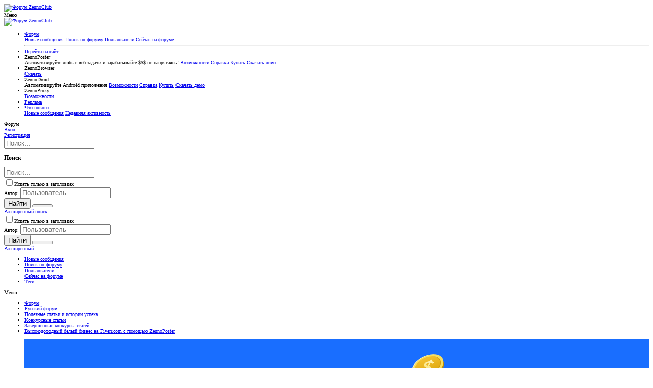

--- FILE ---
content_type: text/html; charset=utf-8
request_url: https://zenno.club/discussion/posts/329456/reactions
body_size: 17357
content:
<!DOCTYPE html>






	
	<meta name="description" content="Пользователи, которые отреагировали на сообщение #8 | Форум ZennoClub — советы, решения, обмен опытом и поддержка сообщества ZennoLab на форуме ZennoClub."/>









	
	





	
	


















	



















	











	































	



























	






	




































<html id="XF" lang="ru-RU" dir="LTR"
	  style="font-size: 62.5%;"
	  data-app="public"
	  data-template="reaction_list"
	  data-container-key="node-270"
	  data-content-key=""
	  data-logged-in="false"
	  data-cookie-prefix="xf_"
	  data-csrf="1769761448,e0542922d2fd2585fe16d27d86353ce5"
	  data-zuid=""
	  data-nickname=""
	  data-user-id="0"
	  class="has-no-js template-reaction_list  uix_page--fluid uix_hasSectionLinks  uix_hasCrumbs"
	  >
	<head>
		<meta charset="utf-8" />
		<meta http-equiv="X-UA-Compatible" content="IE=Edge" />
		<meta name="viewport" content="width=device-width, initial-scale=1, viewport-fit=cover">

		

		<title>Пользователи, которые отреагировали на сообщение #8 | Форум ZennoClub</title>

		
			<meta name="robots" content="noindex" />
		

		
			
	
	
	<meta property="og:site_name" content="Форум ZennoClub" />


		
		
			
	
	
	<meta property="og:type" content="website" />


		
		
			
	
	
	
		<meta property="og:title" content="Пользователи, которые отреагировали на сообщение #8" />
		<meta property="twitter:title" content="Пользователи, которые отреагировали на сообщение #8" />
	


		
		
		
			
		
		
	<link rel="canonical" href="https://zenno.club/discussion/posts/329456/reactions" />

	
		
		

		

		
	

	
	<link rel="preload" href="/discussion/styles/fonts/fa/fa-regular-400.woff2" as="font" type="font/woff2" crossorigin="anonymous" />


	<link rel="preload" href="/discussion/styles/fonts/fa/fa-solid-900.woff2" as="font" type="font/woff2" crossorigin="anonymous" />


<link rel="preload" href="/discussion/styles/fonts/fa/fa-brands-400.woff2" as="font" type="font/woff2" crossorigin="anonymous" />

	
		
	

	<link rel="stylesheet" href="/discussion/css.php?css=public%3Anormalize.css%2Cpublic%3Acore.less%2Cpublic%3Aapp.less%2Cpublic%3Aclass.less&amp;s=5&amp;l=4&amp;d=1764064140&amp;k=a0ea9ebeaceef2277b43bae15f5a161f3e4bedb6" />

	
		
			<link rel="stylesheet" href="/discussion/styles/class/fonts/icons/material-icons/css/materialdesignicons.min.css" />	
		
	
	
	<link rel="stylesheet" href="/discussion/css.php?css=public%3Alightslider.less%2Cpublic%3Anotices.less%2Cpublic%3Auix_socialMedia.less%2Cpublic%3Aextra.less&amp;s=5&amp;l=4&amp;d=1764064140&amp;k=c923dc3ccb8bec72e2488c4070d9af2cadb90852" />

	
		<link href='//fonts.googleapis.com/css?family=Droid+Sans:400,700' rel='stylesheet' type='text/css'>
	
	
		<script src="/discussion/js/xf/preamble.min.js?_v=960ec05c"></script>
	
	
	<meta name="apple-mobile-web-app-capable" content="yes">


		
			<link rel="icon" type="image/png" href="https://help.zennolab.com/upload/iXKMjR.png" sizes="32x32" />
		
		
		

		

		
		<!-- GDPR -->
		<link rel="stylesheet" href="/discussion/styles/gdpr.css?v=0.3">
		<script src="/discussion/js/gdpr.js?v=0.3"></script>
		<!-- End of GDPR -->
		<script src="/discussion/js/themehouse/global/l.php"></script>
		<!-- Google Analytics -->
<!-- Google Tag Manager -->
<script>(function(w,d,s,l,i){w[l]=w[l]||[];w[l].push({'gtm.start':
new Date().getTime(),event:'gtm.js'});var f=d.getElementsByTagName(s)[0],
j=d.createElement(s),dl=l!='dataLayer'?'&l='+l:'';j.async=true;j.src=
'https://www.googletagmanager.com/gtm.js?id='+i+dl;f.parentNode.insertBefore(j,f);
})(window,document,'script','dataLayer','GTM-5X96TM4');</script>
<!-- End Google Tag Manager -->
	</head>

	<body data-template="reaction_list">
		<!-- Google Tag Manager (noscript) -->
		<noscript><iframe src="https://www.googletagmanager.com/ns.html?id=GTM-5X96TM4"
		height="0" width="0" style="display:none;visibility:hidden"></iframe></noscript>
		<!-- End Google Tag Manager (noscript) -->
		<style>
	.uix_headerContainer .p-navSticky.is-sticky {
		top: 0 !important;
	}

	

	
	

	
	
	
		
			
			
		
	

	

	

		
		
		.uix_mainTabBar {top: 56px !important;}
		.uix_stickyBodyElement:not(.offCanvasMenu) {
			top: 72px !important;
			min-height: calc(100vh - 72px) !important;
		}
		.uix_sidebarInner .uix_sidebar--scroller {margin-top: 72px;}
		.uix_sidebarInner {margin-top: -72px;}
		.p-body-sideNavInner .uix_sidebar--scroller {margin-top: 72px;}
		.p-body-sideNavInner {margin-top: -72px;}
		.uix_stickyCategoryStrips {top: 72px !important;}
		#XF .u-anchorTarget {
			height: 72px;
			margin-top: -72px;
		}
	
		

		
			@media (max-width: 900px) {
		
				.p-sectionLinks {display: none;}

				

				.uix_mainTabBar {top: 56px !important;}
				.uix_stickyBodyElement:not(.offCanvasMenu) {
					top: 72px !important;
					min-height: calc(100vh - 72px) !important;
				}
				.uix_sidebarInner .uix_sidebar--scroller {margin-top: 72px;}
				.uix_sidebarInner {margin-top: -72px;}
				.p-body-sideNavInner .uix_sidebar--scroller {margin-top: 72px;}
				.p-body-sideNavInner {margin-top: -72px;}
				.uix_stickyCategoryStrips {top: 72px !important;}
				#XF .u-anchorTarget {
					height: 72px;
					margin-top: -72px;
				}

				
		
			}
		
	

	.uix_sidebarNav .uix_sidebar--scroller {max-height: calc(100vh - 72px);}
	
	
</style>




		<div id="jumpToTop"></div>

		

		<div class="uix_pageWrapper--fixed">
			<div class="p-pageWrapper" id="top">

				<div class="uix_headerContainer">
					<div class="uix_headerContainer--stickyFix"></div>
					
	
	



					

					

					
						
						
							<header class="p-header" id="header">
								<div class="p-header-inner">
									
						
							<div class="p-header-content">
								
									
										
	
	<div class="p-header-logo p-header-logo--image">
		<a class="uix_logo" href="/discussion/">
			
				<img src="https://zenno.club/discussion/logotype.php?lang=ru-RU"
					 alt="Форум ZennoClub"
					  />
				
		</a>

		
	</div>


									

									
								
							</div>
						
					
								</div>
							</header>
						
					
					

					
					
					

					
						<div class="p-navSticky p-navSticky--primary uix_stickyBar" data-top-offset-breakpoints="
						[
							{
								&quot;breakpoint&quot;: &quot;0&quot;,
								&quot;offset&quot;: &quot;0&quot;
							}
							
							
						]
					">
							
						<nav class="p-nav">
							<div class="p-nav-inner">
								
									
									
										
									
									<a class="p-nav-menuTrigger  badgeContainer" data-badge="0" data-xf-click="off-canvas" data-menu=".js-headerOffCanvasMenu" role="button" tabindex="0">
										<i aria-hidden="true"></i>
										<span class="p-nav-menuText">Меню</span>
									</a>
									
								

								
	
	<div class="p-header-logo p-header-logo--image">
		<a class="uix_logo" href="/discussion/">
			
				<img src="https://zenno.club/discussion/logotype.php?lang=ru-RU"
					 alt="Форум ZennoClub"
					  />
				
		</a>

		
	</div>



								
									
										<div class="p-nav-scroller hScroller" data-xf-init="h-scroller" data-auto-scroll=".p-navEl.is-selected">
											<div class="hScroller-scroll">
												<ul class="p-nav-list js-offCanvasNavSource">
													
														<li>
															
	<div class="p-navEl u-ripple is-selected" data-has-children="true">
		
			
				
	
	<a href="/discussion/"
			class="p-navEl-link p-navEl-link--splitMenu "
			
			
			data-nav-id="forums"><span>Форум</span></a>

				
					<a data-xf-key="1"
					   data-xf-click="menu"
					   data-menu-pos-ref="< .p-navEl"
					   class="p-navEl-splitTrigger"
					   role="button"
					   tabindex="0"
					   aria-label="Переключатель раскрытия"
					   aria-expanded="false"
					   aria-haspopup="true">
					</a>
				
				
			
				
					<div class="menu menu--structural" data-menu="menu" aria-hidden="true">
						<div class="menu-content">
							
								
	
	
	<a href="/discussion/whats-new/posts/"
			class="menu-linkRow u-indentDepth0 js-offCanvasCopy "
			
			
			data-nav-id="newPosts"><span>Новые сообщения</span></a>

	

							
								
	
	
	<a href="/discussion/search/?type=post"
			class="menu-linkRow u-indentDepth0 js-offCanvasCopy "
			
			
			data-nav-id="searchForums"><span>Поиск по форуму</span></a>

	

							
								
	
	
	<a href="/discussion/members/"
			class="menu-linkRow u-indentDepth0 js-offCanvasCopy "
			
			
			data-nav-id="members"><span>Пользователи</span></a>

	
		
			
	
	
	<a href="/discussion/online/"
			class="menu-linkRow u-indentDepth1 js-offCanvasCopy "
			
			
			data-nav-id="currentVisitors"><span>Сейчас на форуме</span></a>

	

		
		
			<hr class="menu-separator" />
		
	

							
						</div>
					</div>
				
			
			
			
		
			
	
</div>

														</li>
													
														<li>
															
	<div class="p-navEl u-ripple " >
		
			
				
	
	<a href="https://zennolab.com/ru/"
			class="p-navEl-link  "
			
			data-xf-key="2"
			data-nav-id="site_ru"><span>Перейти на сайт</span></a>

				
				
			
			
			
		
			
	
</div>

														</li>
													
														<li>
															
	<div class="p-navEl u-ripple " data-has-children="true">
		
			
				<a data-xf-key="3"
				   class="p-navEl-linkHolder"
				   data-menu-pos-ref="< .p-navEl"
				   data-xf-click="menu"
				   role="button"
				   tabindex="0"
				   aria-expanded="false"
				   aria-haspopup="true">
					
	
	<span 
			class="p-navEl-link p-navEl-link--menuTrigger "
			
			
			data-nav-id="zp_ru"><span>ZennoPoster</span></span>

				</a>
				
			
				
					<div class="menu menu--structural" data-menu="menu" aria-hidden="true">
						<div class="menu-content">
							
								
	
	
	<span 
			class="menu-linkRow u-indentDepth0 js-offCanvasCopy "
			
			
			data-nav-id="zp_ru_text"><span>Автоматизируйте любые веб-задачи и зарабатывайте $$$ не напрягаясь!</span></span>

	

							
								
	
	
	<a href="https://zennolab.com/ru/products/zennoposter/?zlmark=ftopmenu"
			class="menu-linkRow u-indentDepth0 js-offCanvasCopy "
			
			
			data-nav-id="zp_ru_features"><span>Возможности</span></a>

	

							
								
	
	
	<a href="https://zennolab.atlassian.net/wiki/spaces/RU/pages/509149204/ZennoPoster"
			class="menu-linkRow u-indentDepth0 js-offCanvasCopy "
			
			
			data-nav-id="zp_ru_help"><span>Справка</span></a>

	

							
								
	
	
	<a href="https://zennolab.com/ru/products/zennoposter/?zlmark=ftopmenu#section_price"
			class="menu-linkRow u-indentDepth0 js-offCanvasCopy "
			
			
			data-nav-id="zp_ru_buy"><span>Купить</span></a>

	

							
								
	
	
	<a href="https://zennolab.com/ru/products/zennoposter/download/?zlmark=ftopmenu"
			class="menu-linkRow u-indentDepth0 js-offCanvasCopy "
			
			
			data-nav-id="zp_ru_demo"><span>Скачать демо</span></a>

	

							
						</div>
					</div>
				
			
			
			
		
			
	
</div>

														</li>
													
														<li>
															
	<div class="p-navEl u-ripple " data-has-children="true">
		
			
				<a data-xf-key="4"
				   class="p-navEl-linkHolder"
				   data-menu-pos-ref="< .p-navEl"
				   data-xf-click="menu"
				   role="button"
				   tabindex="0"
				   aria-expanded="false"
				   aria-haspopup="true">
					
	
	<span 
			class="p-navEl-link p-navEl-link--menuTrigger "
			
			
			data-nav-id="zb_ru"><span>ZennoBrowser</span></span>

				</a>
				
			
				
					<div class="menu menu--structural" data-menu="menu" aria-hidden="true">
						<div class="menu-content">
							
								
	
	
	<a href="https://zenno.link/0foSB"
			class="menu-linkRow u-indentDepth0 js-offCanvasCopy "
			
			
			data-nav-id="zb_download_beta"><span>Скачать</span></a>

	

							
						</div>
					</div>
				
			
			
			
		
			
	
</div>

														</li>
													
														<li>
															
	<div class="p-navEl u-ripple " data-has-children="true">
		
			
				<a data-xf-key="5"
				   class="p-navEl-linkHolder"
				   data-menu-pos-ref="< .p-navEl"
				   data-xf-click="menu"
				   role="button"
				   tabindex="0"
				   aria-expanded="false"
				   aria-haspopup="true">
					
	
	<span 
			class="p-navEl-link p-navEl-link--menuTrigger "
			
			
			data-nav-id="zd_ru"><span>ZennoDroid</span></span>

				</a>
				
			
				
					<div class="menu menu--structural" data-menu="menu" aria-hidden="true">
						<div class="menu-content">
							
								
	
	
	<span 
			class="menu-linkRow u-indentDepth0 js-offCanvasCopy "
			
			
			data-nav-id="zd_ru_text"><span>Автоматизируйте Android приложения</span></span>

	

							
								
	
	
	<a href="https://zennolab.com/ru/products/zennodroid/?zlmark=ftopmenu"
			class="menu-linkRow u-indentDepth0 js-offCanvasCopy "
			
			
			data-nav-id="zd_ru_features"><span>Возможности</span></a>

	

							
								
	
	
	<a href="https://zennolab.atlassian.net/wiki/spaces/RU/pages/475594753/ZennoDroid"
			class="menu-linkRow u-indentDepth0 js-offCanvasCopy "
			
			
			data-nav-id="zd_ru_help"><span>Справка</span></a>

	

							
								
	
	
	<a href="https://zennolab.com/ru/products/zennodroid/?zlmark=ftopmenu#section_price"
			class="menu-linkRow u-indentDepth0 js-offCanvasCopy "
			
			
			data-nav-id="zd_ru_buy"><span>Купить</span></a>

	

							
								
	
	
	<a href="https://zennolab.com/ru/products/zennodroid/download/?zlmark=ftopmenu"
			class="menu-linkRow u-indentDepth0 js-offCanvasCopy "
			
			
			data-nav-id="zd_ru_demo"><span>Скачать демо</span></a>

	

							
						</div>
					</div>
				
			
			
			
		
			
	
</div>

														</li>
													
														<li>
															
	<div class="p-navEl u-ripple " data-has-children="true">
		
			
				<a data-xf-key="6"
				   class="p-navEl-linkHolder"
				   data-menu-pos-ref="< .p-navEl"
				   data-xf-click="menu"
				   role="button"
				   tabindex="0"
				   aria-expanded="false"
				   aria-haspopup="true">
					
	
	<span 
			class="p-navEl-link p-navEl-link--menuTrigger "
			
			
			data-nav-id="zpx_ru"><span>ZennoProxy</span></span>

				</a>
				
			
				
					<div class="menu menu--structural" data-menu="menu" aria-hidden="true">
						<div class="menu-content">
							
								
	
	
	<a href="https://account.zennolab.com/personal-area-zenno-proxy/"
			class="menu-linkRow u-indentDepth0 js-offCanvasCopy "
			
			
			data-nav-id="zpx_ru_forum"><span>Возможности</span></a>

	

							
						</div>
					</div>
				
			
			
			
		
			
	
</div>

														</li>
													
														<li>
															
	<div class="p-navEl u-ripple " >
		
			
				
	
	<a href="https://zennolab.com/discussion/pages/ads/"
			class="p-navEl-link  "
			
			data-xf-key="7"
			data-nav-id="ru_ads"><span>Реклама</span></a>

				
				
			
			
			
		
			
	
</div>

														</li>
													
														<li>
															
	<div class="p-navEl u-ripple " data-has-children="true">
		
			
				
	
	<a href="/discussion/whats-new/"
			class="p-navEl-link p-navEl-link--splitMenu "
			
			
			data-nav-id="whatsNew"><span>Что нового</span></a>

				
					<a data-xf-key="8"
					   data-xf-click="menu"
					   data-menu-pos-ref="< .p-navEl"
					   class="p-navEl-splitTrigger"
					   role="button"
					   tabindex="0"
					   aria-label="Переключатель раскрытия"
					   aria-expanded="false"
					   aria-haspopup="true">
					</a>
				
				
			
				
					<div class="menu menu--structural" data-menu="menu" aria-hidden="true">
						<div class="menu-content">
							
								
	
	
	<a href="/discussion/whats-new/posts/"
			class="menu-linkRow u-indentDepth0 js-offCanvasCopy "
			 rel="nofollow"
			
			data-nav-id="whatsNewPosts"><span>Новые сообщения</span></a>

	

							
								
	
	
	<a href="/discussion/whats-new/latest-activity"
			class="menu-linkRow u-indentDepth0 js-offCanvasCopy "
			 rel="nofollow"
			
			data-nav-id="latestActivity"><span>Недавняя активность</span></a>

	

							
						</div>
					</div>
				
			
			
			
		
			
	
</div>

														</li>
													
												</ul>
											</div>
										</div>
									

									
										<div class="uix_activeNavTitle">
											<span>
												
													Форум
													
											</span>
										</div>
									
								

								
	


								
									<div class="p-nav-opposite">
										
											
		
			
				
					<div class="p-navgroup p-account p-navgroup--guest">
						
							
								
	
		
		
	
		
			<a href="/discussion/login/" class="p-navgroup-link p-navgroup-link--textual p-navgroup-link--logIn" data-xf-click="menu">
				<i></i>
				<span class="p-navgroup-linkText">Вход</span>
			</a>
			<div class="menu menu--structural menu--medium" data-menu="menu" aria-hidden="true" data-href="/discussion/login/"></div>
		
	
	
		
			<a href="/discussion/register/" class="p-navgroup-link u-ripple p-navgroup-link--textual p-navgroup-link--register" data-xf-click="overlay" data-follow-redirects="on">
				<i></i>
				<span class="p-navgroup-linkText">Регистрация</span>
			</a>
		
	

	

							
						
					</div>
				
				
					<div class="p-navgroup p-discovery">
						
							
	
		
	

							
	
		
		
			<div class="uix_searchBar">
				<div class="uix_searchBarInner">
					<form action="/discussion/search/search" method="post" class="uix_searchForm" data-xf-init="quick-search">
						<a class="uix_search--close">
							<i class="fa--xf far fa-window-close uix_icon uix_icon--close" aria-hidden="true"></i>
						</a>
						<input type="text" class="input js-uix_syncValue uix_searchInput uix_searchDropdown__trigger" autocomplete="off" data-uixsync="search" name="keywords" placeholder="Поиск..." aria-label="Поиск" data-menu-autofocus="true" />
						<a href="/discussion/search/"
						   class="uix_search--settings u-ripple"
						   data-xf-key="/"
						   aria-label="Поиск"
						   aria-expanded="false"
						   aria-haspopup="true"
						   title="Поиск">
							<i class="fa--xf far fa-cog uix_icon uix_icon--settings" aria-hidden="true"></i>
						</a>
						<span class="uix_search--submit uix_searchIcon">
							<i class="fa--xf far fa-search uix_icon uix_icon--search" aria-hidden="true"></i>
						</span>
						<input type="hidden" name="_xfToken" value="1769761448,e0542922d2fd2585fe16d27d86353ce5" />
					</form>
				</div>

				
					<a class="uix_searchIconTrigger p-navgroup-link p-navgroup-link--iconic p-navgroup-link--search u-ripple"
					   aria-label="Поиск"
					   aria-expanded="false"
					   aria-haspopup="true"
					   title="Поиск">
						<i aria-hidden="true"></i>
					</a>
				

				
					<a href="/discussion/search/"
					   class="p-navgroup-link p-navgroup-link--iconic p-navgroup-link--search u-ripple js-uix_minimalSearch__target"
					   data-xf-click="menu"
					   aria-label="Поиск"
					   aria-expanded="false"
					   aria-haspopup="true"
					   title="Поиск">
						<i aria-hidden="true"></i>
					</a>
				

				<div class="menu menu--structural menu--wide" data-menu="menu" aria-hidden="true">
					<form action="/discussion/search/search" method="post"
						  class="menu-content"
						  data-xf-init="quick-search">
						<h3 class="menu-header">Поиск</h3>
						
						<div class="menu-row">
							
								<input type="text" class="input js-uix_syncValue" name="keywords" data-uixsync="search" placeholder="Поиск..." aria-label="Поиск" data-menu-autofocus="true" />
							
						</div>

						
						<div class="menu-row">
							<label class="iconic"><input type="checkbox"  name="c[title_only]" value="1" /><i aria-hidden="true"></i><span class="iconic-label">Искать только в заголовках</span></label>

						</div>
						
						<div class="menu-row">
							<div class="inputGroup">
								<span class="inputGroup-text" id="ctrl_search_menu_by_member">Автор:</span>
								<input type="text" class="input" name="c[users]" data-xf-init="auto-complete" placeholder="Пользователь" aria-labelledby="ctrl_search_menu_by_member" />
							</div>
						</div>
						<div class="menu-footer">
							<span class="menu-footer-controls">
								<div class="buttonGroup">
	<button type="submit" class="button--primary button button--icon button--icon--search"><span class="button-text">Найти</span></button>
	<button type="submit" class="button--primary google-search-button button button--icon button--icon--fabfa-google" formaction="/discussion/google-search/" data-xf-init="tooltip" title="Искать в Google" style="min-width: 40px;"><span class="button-text">
			<i class="fa--xf fab fa-google" aria-hidden="true"></i>
	</span></button>
</div>
								<a href="/discussion/search/" class="button"><span class="button-text">Расширенный поиск...</span></a>
							</span>
						</div>

						<input type="hidden" name="_xfToken" value="1769761448,e0542922d2fd2585fe16d27d86353ce5" />
					</form>
				</div>


				<div class="menu menu--structural menu--wide uix_searchDropdown__menu" aria-hidden="true">
					<form action="/discussion/search/search" method="post"
						  class="menu-content"
						  data-xf-init="quick-search">
						
						
							<input name="keywords"
								   class="js-uix_syncValue"
								   data-uixsync="search"
								   placeholder="Поиск..."
								   aria-label="Поиск"
								   type="hidden" />
						

						
						<div class="menu-row">
							<label class="iconic"><input type="checkbox"  name="c[title_only]" value="1" /><i aria-hidden="true"></i><span class="iconic-label">Искать только в заголовках</span></label>

						</div>
						
						<div class="menu-row">
							<div class="inputGroup">
								<span class="inputGroup-text">Автор:</span>
								<input class="input" name="c[users]" data-xf-init="auto-complete" placeholder="Пользователь" />
							</div>
						</div>
						<div class="menu-footer">
							<span class="menu-footer-controls">
								<div class="buttonGroup">
	<button type="submit" class="button--primary button button--icon button--icon--search"><span class="button-text">Найти</span></button>
	<button type="submit" class="button--primary google-search-button button button--icon button--icon--fabfa-google" formaction="/discussion/google-search/" data-xf-init="tooltip" title="Искать в Google" style="min-width: 40px;"><span class="button-text">
			<i class="fa--xf fab fa-google" aria-hidden="true"></i>
	</span></button>
</div>
								<a href="/discussion/search/" class="button" rel="nofollow"><span class="button-text">Расширенный...</span></a>
							</span>
						</div>

						<input type="hidden" name="_xfToken" value="1769761448,e0542922d2fd2585fe16d27d86353ce5" />
					</form>
				</div>
			</div>
		
	
	

						
					</div>
				
				
	

			
		
	
											
	
		
	

	

										
									</div>
								
							</div>
							
						</nav>
					
						</div>
						
		
			<div class="p-sectionLinks">
				<div class="pageContent">
					
						
							
								
								
								<div class="p-sectionLinks-inner hScroller" data-xf-init="h-scroller">
									<div class="hScroller-scroll">
										<ul class="p-sectionLinks-list">
											
												<li>
													
	<div class="p-navEl u-ripple " >
		
			
				
	
	<a href="/discussion/whats-new/posts/"
			class="p-navEl-link  "
			
			data-xf-key="alt+1"
			data-nav-id="newPosts"><span>Новые сообщения</span></a>

				
				
			
			
			
		
			
	
</div>

												</li>
											
												<li>
													
	<div class="p-navEl u-ripple " >
		
			
				
	
	<a href="/discussion/search/?type=post"
			class="p-navEl-link  "
			
			data-xf-key="alt+2"
			data-nav-id="searchForums"><span>Поиск по форуму</span></a>

				
				
			
			
			
		
			
	
</div>

												</li>
											
												<li>
													
	<div class="p-navEl u-ripple " data-has-children="true">
		
			
				
	
	<a href="/discussion/members/"
			class="p-navEl-link p-navEl-link--splitMenu "
			
			
			data-nav-id="members"><span>Пользователи</span></a>

				
					<a data-xf-key="alt+3"
					   data-xf-click="menu"
					   data-menu-pos-ref="< .p-navEl"
					   class="p-navEl-splitTrigger"
					   role="button"
					   tabindex="0"
					   aria-label="Переключатель раскрытия"
					   aria-expanded="false"
					   aria-haspopup="true">
					</a>
				
				
			
				
					<div class="menu menu--structural" data-menu="menu" aria-hidden="true">
						<div class="menu-content">
							
								
	
	
	<a href="/discussion/online/"
			class="menu-linkRow u-indentDepth0 js-offCanvasCopy "
			
			
			data-nav-id="currentVisitors"><span>Сейчас на форуме</span></a>

	

							
						</div>
					</div>
				
			
			
			
		
			
	
</div>

												</li>
											
											<li>
												<div class="p-navEl u-ripple"><div class="p-navEl__inner"><a data-nav-id="tags" href="/discussion/tags/" class="p-navEl-link">Теги</a></div></div>
											</li>
										</ul>
									</div>
								</div>
							
							
								<div class="p-nav-opposite">
									
										
										
                							<a id="uix_widthToggle--trigger" data-xf-init="tooltip" title="Переключить режим отображения форума" ><i class="fa--xf far fa-compress-alt uix_icon uix_icon--collapse" aria-hidden="true"></i></a>
            							
										
	
		
	

	

									
								</div>
							
						
					
				</div>
			</div>
			
	
						

					

					
	

					
	

					
	

					
	

					
				</div>

				
				
<div class="offCanvasMenu offCanvasMenu--nav js-headerOffCanvasMenu" data-menu="menu" aria-hidden="true" data-ocm-builder="navigation">
					<div class="offCanvasMenu-backdrop" data-menu-close="true"></div>
					<div class="offCanvasMenu-content">
						
						<div class="sidePanel sidePanel--nav sidePanel--visitor">
	<div class="sidePanel__tabPanels">
		
		<div data-content="navigation" class="is-active sidePanel__tabPanel js-navigationTabPanel">
			
							<div class="offCanvasMenu-header">
								Меню
								<a class="offCanvasMenu-closer" data-menu-close="true" role="button" tabindex="0" aria-label="Закрыть"></a>
							</div>
							
							<div class="js-offCanvasNavTarget"></div>
							
							
						
		</div>
		
		
		
	</div>
</div>

						
					</div>
				</div>

				

				
	


				<div class="p-body">

					

					<div class="p-body-inner">
						
						<!--XF:EXTRA_OUTPUT-->

						
	


						
	


						
	


						
	


						
	


						
	<noscript><div class="blockMessage blockMessage--important blockMessage--iconic u-noJsOnly">JavaScript отключен. Для полноценно использования нашего сайта, пожалуйста, включите JavaScript в своем браузере.</div></noscript>

						
	<!--[if lt IE 9]><div class="blockMessage blockMessage&#45;&#45;important blockMessage&#45;&#45;iconic">Вы используете устаревший браузер. Этот и другие сайты могут отображаться в нем неправильно.<br />Необходимо обновить браузер или попробовать использовать <a href="https://www.google.com/chrome/browser/" target="_blank">другой</a>.</div><![endif]-->


						<div uix_component="MainContainer" class="uix_contentWrapper">

							
	

							
	
		
	
	
	
		<div class="breadcrumb block ">
			<div class="pageContent">
				
					
						
							<ul class="p-breadcrumbs "
								itemscope itemtype="https://schema.org/BreadcrumbList">
								
									
		

		
		

		
			
			
	<li itemprop="itemListElement" itemscope itemtype="https://schema.org/ListItem">
		<a href="/discussion/" itemprop="item">
			
				<span itemprop="name">Форум</span>
			
		</a>
		<meta itemprop="position" content="1" />
	</li>

		
		
			
			
	<li itemprop="itemListElement" itemscope itemtype="https://schema.org/ListItem">
		<a href="/discussion/.#russkij-forum.3" itemprop="item">
			
				<span itemprop="name">Русский форум</span>
			
		</a>
		<meta itemprop="position" content="2" />
	</li>

		
			
			
	<li itemprop="itemListElement" itemscope itemtype="https://schema.org/ListItem">
		<a href="/discussion/forums/poleznye-stati-i-istorii-uspexa.154/" itemprop="item">
			
				<span itemprop="name">Полезные статьи и истории успеха</span>
			
		</a>
		<meta itemprop="position" content="3" />
	</li>

		
			
			
	<li itemprop="itemListElement" itemscope itemtype="https://schema.org/ListItem">
		<a href="/discussion/forums/konkursnye-stati.207/" itemprop="item">
			
				<span itemprop="name">Конкурсные статьи</span>
			
		</a>
		<meta itemprop="position" content="4" />
	</li>

		
			
			
	<li itemprop="itemListElement" itemscope itemtype="https://schema.org/ListItem">
		<a href="/discussion/forums/zavershjonnye-konkursy-statej.270/" itemprop="item">
			
				<span itemprop="name">Завершённые конкурсы статей</span>
			
		</a>
		<meta itemprop="position" content="5" />
	</li>

		
			
			
	<li itemprop="itemListElement" itemscope itemtype="https://schema.org/ListItem">
		<a href="/discussion/threads/vysokodoxodnyj-belyj-biznes-na-fiverr-com-s-pomoschju-zennoposter.44452/" itemprop="item">
			
				<span itemprop="name">Высокодоходный белый бизнес на Fiverr.com с помощью ZennoPoster</span>
			
		</a>
		<meta itemprop="position" content="6" />
	</li>

		
	
								
							</ul>
						
					
				
			</div>
		</div>
	

	

	

							
							
	

							
	

							
	


							<div class="p-body-main  ">

								

								
	

								<div uix_component="MainContent" class="p-body-content">
									<!-- ABOVE MAIN CONTENT -->
									
	

									
	

									
	

									
	

									
	

									<div class="p-body-pageContent">
										
	
		
	
		

		
			
	
		
		
		
			
			
		

		<ul class="notices notices--scrolling notices--isMulti js-notices"
			data-xf-init="notices"
			data-type="scrolling"
			data-scroll-interval="6">

			
				
	<li class="notice js-notice notice-contest"
		data-notice-id="31"
		data-delay-duration="0"
		data-display-duration="0"
		data-auto-dismiss=""
		data-visibility="">
		
		<div class="uix_noticeInner">
			
			<div class="uix_noticeIcon">
				
					<i class=""></i>
				
			</div>

			
			<div class="notice-content">
				
					<a href="/discussion/account/dismiss-notice?notice_id=31" class="notice-dismiss js-noticeDismiss" data-xf-init="tooltip" title="Скрыть объявление"></a>
				
				<style>.notice-contest {background: #196EFF}</style>
<a href="https://zenno.club/discussion/threads/bonus-na-balans-za-otzyv.130640/"><img src="https://help.zennolab.com/upload/u/2a/2a65132f4a41.png" /></a>
			</div>
		</div>
	</li>

			
				
	<li class="notice js-notice notice-contest-66"
		data-notice-id="69"
		data-delay-duration="0"
		data-display-duration="0"
		data-auto-dismiss=""
		data-visibility="">
		
		<div class="uix_noticeInner">
			
			<div class="uix_noticeIcon">
				
					<i class=""></i>
				
			</div>

			
			<div class="notice-content">
				
					<a href="/discussion/account/dismiss-notice?notice_id=69" class="notice-dismiss js-noticeDismiss" data-xf-init="tooltip" title="Скрыть объявление"></a>
				
				<style>.notice-contest-66 {background: #6E46FF}</style>
<center><a href="https://zenno.link/li6K5"><img src="https://help.zennolab.com/upload/UY3wq4.png" /></a></center>
			</div>
		</div>
	</li>

			
				
	<li class="notice js-notice notice-contest-65"
		data-notice-id="66"
		data-delay-duration="0"
		data-display-duration="0"
		data-auto-dismiss=""
		data-visibility="">
		
		<div class="uix_noticeInner">
			
			<div class="uix_noticeIcon">
				
					<i class=""></i>
				
			</div>

			
			<div class="notice-content">
				
					<a href="/discussion/account/dismiss-notice?notice_id=66" class="notice-dismiss js-noticeDismiss" data-xf-init="tooltip" title="Скрыть объявление"></a>
				
				<style>.notice-contest-65 {background: #E65046}</style>
<center><a href="https://zenno.club/discussion/threads/zennoproxy-novyj-proksi-servis-ot-zennolab.127205/"><img src="https://help.zennolab.com/upload/9CnEpN.png" /></a></center>
			</div>
		</div>
	</li>

			
		</ul>
	

		
	

	

										
	

										
	

										
	
		
	
		
			
			<div class="p-body-header">
			
				<div class="pageContent">
					
						
							<div class="uix_headerInner">
								
			
									
										<div class="p-title ">
											
												
													<h1 class="p-title-value">Пользователи, которые отреагировали на сообщение #8</h1>
												
											
										</div>
									

									
								
			
							</div>
						
						
					
				</div>
			</div>
		
	

	

										
	

										
	





	



	<div class="block">
		<div class="block-container">
			<h3 class="tabs hScroller block-minorTabHeader" data-xf-init="tabs h-scroller"
				data-panes="< .block-container | .js-reactionTabPanes" role="tablist">
				<span class="hScroller-scroll">
					
						<a class="tabs-tab tabs-tab--reaction0 is-active" role="tab" id="">
							
								<bdi>Все</bdi> (1)
							
						</a>
					
						<a class="tabs-tab tabs-tab--reaction1" role="tab" id="reaction-1">
							
								<span class="reaction reaction--small reaction--1" data-reaction-id="1"><i aria-hidden="true"></i><img src="[data-uri]" class="reaction-sprite js-reaction" alt="Спасибо" title="Спасибо" /> <span class="reaction-text js-reactionText"><bdi>Спасибо</bdi> (1)</span></span>
							
						</a>
					
				</span>
			</h3>
			<ul class="tabPanes js-reactionTabPanes">
				
					
						<li class="is-active" role="tabpanel" id="reaction-0">
							
	<ol class="block-body js-reactionList-0">
		
			<li class="block-row block-row--separated">
				
				
	<div class="contentRow">
		<div class="contentRow-figure">
			<a href="/discussion/members/atlanticssurfer.23874/" class="avatar avatar--s" data-user-id="23874">
			<img src="/discussion/data/avatars/s/23/23874.jpg?1574772912" srcset="/discussion/data/avatars/m/23/23874.jpg?1574772912 2x" alt="AtlanticsSurfer" class="avatar-u23874-s" /> 
		</a>
		</div>
		<div class="contentRow-main">
			
				<div class="contentRow-extra ">
					<span class="reaction reaction--right reaction--1" data-reaction-id="1"><i aria-hidden="true"></i><img src="[data-uri]" class="reaction-sprite js-reaction" alt="Спасибо" title="Спасибо" /></span>
					<time  class="u-dt" dir="auto" datetime="2017-12-18T22:31:57+0000" data-time="1513636317" data-date-string="18.12.2017" data-time-string="22:31" title="18.12.2017 в 22:31">18.12.2017</time>
				</div>
			
			<h3 class="contentRow-header"><a href="/discussion/members/atlanticssurfer.23874/" class="username " dir="auto" data-user-id="23874">AtlanticsSurfer</a></h3>

			<div class="contentRow-lesser" dir="auto" ><span class="userTitle" dir="auto">Client</span></div>

			<div class="contentRow-minor">
				<ul class="listInline listInline--bullet">
					
					<li><dl class="pairs pairs--inline">
						<dt>Сообщения</dt>
						<dd>65</dd>
					</dl></li>
					
					<li><dl class="pairs pairs--inline">
						<dt>Благодарностей</dt>
						<dd>49</dd>
					</dl></li>
					
					
					
						<li><dl class="pairs pairs--inline">
							<dt>Баллы</dt>
							<dd>18</dd>
						</dl></li>
					
					
				</ul>
			</div>
		</div>
	</div>

			</li>
		
		
	</ol>

						</li>
					
				
					
						<li data-href="/discussion/posts/329456/reactions?reaction_id=1&amp;list_only=1" class="" role="tabpanel" id="reaction-1">
							<div class="blockMessage">Загрузка...</div>
						</li>
					
				
			</ul>
		</div>
	</div>



										
	

									</div>
									<!-- BELOW MAIN CONTENT -->
									
									
	

								</div>

								
	
		
	

	

							</div>
							
	
		
	
		
		
	
		<div class="breadcrumb block p-breadcrumb--bottom">
			<div class="pageContent">
				
					
						
							<ul class="p-breadcrumbs p-breadcrumbs--bottom"
								itemscope itemtype="https://schema.org/BreadcrumbList">
								
									
		

		
		

		
			
			
	<li itemprop="itemListElement" itemscope itemtype="https://schema.org/ListItem">
		<a href="/discussion/" itemprop="item">
			
				<span itemprop="name">Форум</span>
			
		</a>
		<meta itemprop="position" content="1" />
	</li>

		
		
			
			
	<li itemprop="itemListElement" itemscope itemtype="https://schema.org/ListItem">
		<a href="/discussion/.#russkij-forum.3" itemprop="item">
			
				<span itemprop="name">Русский форум</span>
			
		</a>
		<meta itemprop="position" content="2" />
	</li>

		
			
			
	<li itemprop="itemListElement" itemscope itemtype="https://schema.org/ListItem">
		<a href="/discussion/forums/poleznye-stati-i-istorii-uspexa.154/" itemprop="item">
			
				<span itemprop="name">Полезные статьи и истории успеха</span>
			
		</a>
		<meta itemprop="position" content="3" />
	</li>

		
			
			
	<li itemprop="itemListElement" itemscope itemtype="https://schema.org/ListItem">
		<a href="/discussion/forums/konkursnye-stati.207/" itemprop="item">
			
				<span itemprop="name">Конкурсные статьи</span>
			
		</a>
		<meta itemprop="position" content="4" />
	</li>

		
			
			
	<li itemprop="itemListElement" itemscope itemtype="https://schema.org/ListItem">
		<a href="/discussion/forums/zavershjonnye-konkursy-statej.270/" itemprop="item">
			
				<span itemprop="name">Завершённые конкурсы статей</span>
			
		</a>
		<meta itemprop="position" content="5" />
	</li>

		
			
			
	<li itemprop="itemListElement" itemscope itemtype="https://schema.org/ListItem">
		<a href="/discussion/threads/vysokodoxodnyj-belyj-biznes-na-fiverr-com-s-pomoschju-zennoposter.44452/" itemprop="item">
			
				<span itemprop="name">Высокодоходный белый бизнес на Fiverr.com с помощью ZennoPoster</span>
			
		</a>
		<meta itemprop="position" content="6" />
	</li>

		
	
								
							</ul>
						
					
				
			</div>
		</div>
	

		
	

	

						</div>
						
	

						
	

					</div>
				</div>

				
	
		
	<footer class="p-footer" id="footer">

		
			
		

		<div class="p-footer-inner">
			<div class="pageContent">
				<div class="p-footer-row">
					
						<div class="p-footer-row-main">
							<ul class="p-footer-linkList p-footer-choosers">
								
									
									
										<li><a href="/discussion/misc/language" data-xf-click="overlay" data-xf-init="tooltip" title="Выбор языка" rel="nofollow"><i class="fa fa-globe" aria-hidden="true"></i> Русский (RU)</a></li>
									
								
							</ul>
						</div>
					
				</div>
				<div class="p-footer-row-opposite">
					<ul class="p-footer-linkList">
						
							
								<li><a href="https://helpdesk.zennolab.com/" data-xf-click="">Служба поддержки</a></li>
							
						

						
							<li><a href="/discussion/help/terms/">Условия и правила</a></li>
						

						
							<li><a href="/discussion/help/privacy-policy/">Политика конфиденциальности</a></li>
						

						
							<li><a href="/discussion/help/">Документация по форуму</a></li>
						

						

						<li><a href="#top" title="Верх" data-xf-click="scroll-to"><i class="fa fa-arrow-up" aria-hidden="true"></i></a></li>

						<li><a href="/discussion/forums/-/index.rss" target="_blank" class="p-footer-rssLink" title="RSS"><span aria-hidden="true"><i class="fa fa-rss"></i><span class="u-srOnly">RSS</span></span></a></li>
					</ul>
				</div>
			</div>
		</div>

		<div class="p-footer-copyrightRow">
			<div class="pageContent">
				<div class="uix_copyrightBlock">
					
						<div class="p-footer-copyright">
							
								<a href="https://xenforo.com?roistat_visit=1862930" class="u-concealed" dir="ltr" target="_blank">Forum software by XenForo<sup>®</sup> <span class="copyright">© 2010-2025 XenForo Ltd.</span></a>
								<!-- <a href="https://xenforo.com" class="u-concealed" dir="ltr" target="_blank">Forum software by XenForo<sup>&reg;</sup> <span class="copyright">&copy; 2010-2019 XenForo Ltd.</span></a><div><a href="https://teslacloud.net/store/details?products=17" class="u-concealed" dir="ltr" target="_blank" rel="sponsored noopener">Add-ons by TeslaCloud ☁️</a></div> -->
								<span class="thBranding"><span class="thBranding__pipe"> | </span><a href="https://www.themehouse.com/?utm_source=zenno.club&utm_medium=xf2product&utm_campaign=product_branding" class="u-concealed" target="_BLANK" nofollow="nofollow">Style and add-ons by ThemeHouse</a></span>
								
							
						</div>
					

					
				</div>
				
				
	
		
	
<ul class="uix_socialMedia">
	

	

	

	

	

	

	

	

	

	

	

	

	

	

	
</ul>

	

			</div>
		</div>
	</footer>

	


				
					<div class="uix_fabBar uix_fabBar--active">
						
							
								<div class="u-scrollButtons js-scrollButtons" data-trigger-type="both">
									<a href="#top" class="button--scroll button" data-xf-click="scroll-to"><span class="button-text"><i class="fa--xf far fa-arrow-up" aria-hidden="true"></i><span class="u-srOnly">Верх</span></span></a>
									
										<a href="#footer" class="button--scroll button" data-xf-click="scroll-to"><span class="button-text"><i class="fa--xf far fa-arrow-down" aria-hidden="true"></i><span class="u-srOnly">Низ</span></span></a>
									
								</div>
							
							
								
							
						
					</div>
				
				
				
			</div>
		</div>

		<div class="u-bottomFixer js-bottomFixTarget">
			
			
		</div>

		<script>
	if (typeof (window.themehouse) !== 'object') {
		window.themehouse = {};
	}
	if (typeof (window.themehouse.settings) !== 'object') {
		window.themehouse.settings = {};
	}
	window.themehouse.settings = {
		common: {
			'20180112': {
				init: false,
			},
		},
		data: {
			version: '2.1.3.0.0',
			jsVersion: 'No JS Files',
			templateVersion: '2.1.2.0_Release',
			betaMode: 0,
			theme: '',
			url: 'https://zenno.club/discussion/',
			user: '0',
		},
		inputSync: {},
		minimalSearch: {
			breakpoint: "900",
			dropdownBreakpoint: "900",
		},
		sidebar: {
            enabled: '1',
			link: '/discussion/uix/toggle-sidebar.json?t=1769761448%2Ce0542922d2fd2585fe16d27d86353ce5',
            state: '',
		},
        sidebarNav: {
            enabled: '',
			link: '/discussion/uix/toggle-sidebar-navigation.json?t=1769761448%2Ce0542922d2fd2585fe16d27d86353ce5',
            state: '',
		},
		fab: {
			enabled: 1,
		},
		checkRadius: {
			enabled: 0,
			selectors: '.p-footer-inner, .uix_extendedFooter, .p-nav, .p-sectionLinks, .p-staffBar, .p-header, #wpadminbar',
		},
		nodes: {
			enabled: 0,
		},
        nodesCollapse: {
            enabled: '1',
			link: '/discussion/uix/toggle-category.json?t=1769761448%2Ce0542922d2fd2585fe16d27d86353ce5',
			state: '',
        },
		widthToggle: {
			enabled: '1',
			link: '/discussion/uix/toggle-width.json?t=1769761448%2Ce0542922d2fd2585fe16d27d86353ce5',
			state: 'fluid',
		},
	}

	window.document.addEventListener('DOMContentLoaded', function() {
		
			try {
			   window.themehouse.common['20180112'].init();
			} catch(e) {
			   console.log('Error caught', e);
			}
		


		var jsVersionPrefix = 'No JS Files';
		if (typeof(window.themehouse.settings.data.jsVersion) === 'string') {
			var jsVersionSplit = window.themehouse.settings.data.jsVersion.split('_');
			if (jsVersionSplit.length) {
				jsVersionPrefix = jsVersionSplit[0];
			}
		}
		var templateVersionPrefix = 'No JS Template Version';
		if (typeof(window.themehouse.settings.data.templateVersion) === 'string') {
			var templateVersionSplit = window.themehouse.settings.data.templateVersion.split('_');
			if (templateVersionSplit.length) {
				templateVersionPrefix = templateVersionSplit[0];
			}
		}
		if (jsVersionPrefix !== templateVersionPrefix) {
			var splitFileVersion = jsVersionPrefix.split('.');
			var splitTemplateVersion = templateVersionPrefix.split('.');
			console.log('version mismatch', jsVersionPrefix, templateVersionPrefix);
		}

	});
</script>

		
	<script src="/discussion/js/vendor/jquery/jquery-3.3.1.min.js?_v=960ec05c"></script>
	<script src="/discussion/js/vendor/vendor-compiled.js?_v=960ec05c"></script>
	<script src="/discussion/js/xf/core-compiled.js?_v=960ec05c"></script>
	<script src="/discussion/js/xf/notice.min.js?_v=960ec05c"></script>
<script src="/discussion/js/xf/carousel-compiled.js?_v=960ec05c"></script>
<script src="/discussion/js/themehouse/class/ripple.min.js?_v=960ec05c"></script>
<script src="/discussion/js/themehouse/global/20180112.min.js?_v=960ec05c"></script>
<script src="/discussion/js/themehouse/class/index.min.js?_v=960ec05c"></script>
<script src="/discussion/js/themehouse/class/vendor/hover-intent/jquery.hoverIntent.min.js?_v=960ec05c"></script>
<script>

	$(".uix_sidebarInner .uix_sidebar--scroller").stick_in_parent({
		parent: '.p-body-main',
	});

	$(".p-body-sideNavInner .uix_sidebar--scroller").stick_in_parent({
		parent: '.p-body-main',
	});

	
		$(document).ready(function() {
			window.setTimeout(function() {
				themehouse.common[20180112].resizeFire()
			}, 1000);
		})
	

</script>
<script>

	// detect android device. Added to fix the dark pixel bug https://github.com/Audentio/xf2theme-issues/issues/1055
	
	$(document).ready(function() {
		var ua = navigator.userAgent.toLowerCase();
		var isAndroid = ua.indexOf("android") > -1; //&& ua.indexOf("mobile");
	
		if(isAndroid) {
			$('html').addClass('device--isAndroid');
		}	
	})

</script>
<script>

		$(document).ready(function() {
			var sidebar = $('.p-body-sidebar');
			var backdrop = $('.p-body-sidebar [data-ocm-class="offCanvasMenu-backdrop"]');

			$('.uix_sidebarCanvasTrigger').click(function(e) {
				e.preventDefault();
				sidebar.addClass('offCanvasMenu offCanvasMenu--blocks is-active is-transitioning');
				$('body').addClass('sideNav--open');

				window.setTimeout(function() {
					sidebar.removeClass('is-transitioning');
				}, 250);

				$('.uix_sidebarInner').addClass('offCanvasMenu-content');
				backdrop.addClass('offCanvasMenu-backdrop');
				$('body').addClass('is-modalOpen');
			});

			backdrop.click(function() {
				sidebar.addClass('is-transitioning');
				sidebar.removeClass('is-active');

				window.setTimeout(function() {
					sidebar.removeClass('offCanvasMenu offCanvasMenu--blocks is-transitioning');
					$('.uix_sidebarInner').removeClass('offCanvasMenu-content');
					backdrop.removeClass('offCanvasMenu-backdrop');
					$('body').removeClass('is-modalOpen');
				}, 250);
			})
		});
	
</script>
<script>

	/****** OFF CANVAS ***/
	$(document).ready(function() {
		var panels = {
			navigation: {
				position: 1
			},
			account: {
				position: 2
			},
			inbox: {
				position: 3
			},
			alerts: {
				position: 4
			}
		};


		var tabsContainer = $('.sidePanel__tabs');

		var activeTab = 'navigation';

		var activeTabPosition = panels[activeTab].position;

		var generateDirections = function() {
			$('.sidePanel__tabPanel').each(function() {
				var tabPosition = $(this).attr('data-content');
				var activeTabPosition = panels[activeTab].position;

				if (tabPosition != activeTab) {
					if (panels[tabPosition].position < activeTabPosition) {
						$(this).addClass('is-left');
					}

					if (panels[tabPosition].position > activeTabPosition) {
						$(this).addClass('is-right');
					}
				}
			});
		};

		generateDirections();

		$('.sidePanel__tab').click(function() {
			$(tabsContainer).find('.sidePanel__tab').removeClass('sidePanel__tab--active');
			$(this).addClass('sidePanel__tab--active');

			activeTab = $(this).attr('data-attr');

			$('.sidePanel__tabPanel').removeClass('is-active');

			$('.sidePanel__tabPanel[data-content="' + activeTab + '"]').addClass('is-active');
			$('.sidePanel__tabPanel').removeClass('is-left').removeClass('is-right');
			generateDirections();
		});
	});

	/******** extra info post toggle ***********/

	$(document).ready(function() {
		XF.thThreadsUserExtraTrigger = XF.Click.newHandler({
			eventNameSpace: 'XFthThreadsUserExtraTrigger',

			init: function(e) {},

			click: function(e)
			{
				var parent =  this.$target.parents('.message-user');
				var triggerContainer = this.$target.parent('.thThreads__userExtra--toggle');
				var container = triggerContainer.siblings('.thThreads__message-userExtras');
				var child = container.find('.message-userExtras');
				var eleHeight = child.height();
				if (parent.hasClass('userExtra--expand')) {
					container.css({ height: eleHeight });
					parent.toggleClass('userExtra--expand');
					window.setTimeout(function() {
						container.css({ height: '0' });
						window.setTimeout(function() {
							container.css({ height: '' });
						}, 200);
					}, 17);

				} else {
					container.css({ height: eleHeight });
					window.setTimeout(function() {
						parent.toggleClass('userExtra--expand');
						container.css({ height: '' });
					}, 200);
				}
			}
		});

		XF.Click.register('ththreads-userextra-trigger', 'XF.thThreadsUserExtraTrigger');
	});

	/******** Backstretch images ***********/

	$(document).ready(function() {
		if ( 0 ) {

			$("body").addClass('uix__hasBackstretch');

			 $("body").backstretch([
				 "/discussion/styles/class/images/bg/1.jpg","/discussion/styles/class/images/bg/2.jpg","/discussion/styles/class/images/bg/3.jpg"
		  ], {
				duration: 4000,
				fade: 500
			});

			$("body").css("zIndex","");
		}
	});

	// sidenav canvas blur fix

	$(document).ready(function(){
		$('.p-body-sideNavTrigger .button').click(function(){
			$('body').addClass('sideNav--open');
		});
	})

	$(document).ready(function(){
		$("[data-ocm-class='offCanvasMenu-backdrop']").click(function(){
			$('body').removeClass('sideNav--open');
		});
	})

	$(document).on('editor:start', function (m, ed) {
		if (typeof (m) !== 'undefined' && typeof (m.target) !== 'undefined') {
			var ele = $(m.target);
			if (ele.hasClass('js-editor')) {
				var wrapper = ele.closest('.message-editorWrapper');
				if (wrapper.length) {
					window.setTimeout(function() {
						var innerEle = wrapper.find('.fr-element');
						if (innerEle.length) {
							innerEle.focus(function (e) {
								$('html').addClass('uix_editor--focused')
							});
							innerEle.blur(function (e) {
								$('html').removeClass('uix_editor--focused')
							});
						}
					}, 0);
				}
			}
		}
	});

	// off canvas menu closer keyboard shortcut
	$(document).ready(function() {
		$(document.body).onPassive('keyup', function(e) {
			switch (e.key) {
				case 'Escape':
					$('.offCanvasMenu.is-active .offCanvasMenu-backdrop').click();
					return;
			}
		});
	});

</script>
<script>

	$(document).ready(function() {
		var uixMegaHovered = false;
		$('.uix-navEl--hasMegaMenu').hoverIntent({
			over: function() {
				if (uixMegaHovered) {
					menu = $(this).attr('data-nav-id');

					$('.p-nav').addClass('uix_showMegaMenu');

					$('.uix_megaMenu__content').removeClass('uix_megaMenu__content--active');

					$('.uix_megaMenu__content--' + menu).addClass('uix_megaMenu__content--active');
				}
			},
			timeout: 200,
		});

		$('.p-nav').mouseenter(function() {
			uixMegaHovered = true;
		});

		$('.p-nav').mouseleave(function() {
			$(this).removeClass('uix_showMegaMenu');
			uixMegaHovered = false;
		});
	});

</script>
<script>jQuery.extend(XF.phrases, {
		brms_category:       "Категория",
		brms_download:       "Скачать",
		brms_update:         "Обновить",
		brms_review:         "Обзор",
		brms_rating: "Рейтинг",
		brms_forum:          "Раздел",
		brms_views:          "Просмотры",
		brms_replies:        "Ответы",
		brms_likes:          "Симпатии",
});
</script>
	
	




<script src="/discussion/js/themehouse/class/defer.min.js?_v=960ec05c" defer></script>


	
<script src="/discussion/js/themehouse/class/deferFab.min.js?_v=960ec05c" defer></script>


	
<script src="/discussion/js/themehouse/class/deferNodesCollapse.min.js?_v=960ec05c" defer></script>


	
<script src="/discussion/js/themehouse/class/deferWidthToggle.min.js?_v=960ec05c" defer></script>







	







	
	
	
	
	<script>
		jQuery.extend(true, XF.config, {
			// 
			userId: 0,
			enablePush: false,
			pushAppServerKey: '',
			url: {
				fullBase: 'https://zenno.club/discussion/',
				basePath: '/discussion/',
				css: '/discussion/css.php?css=__SENTINEL__&s=5&l=4&d=1764064140',
				keepAlive: '/discussion/login/keep-alive'
			},
			cookie: {
				path: '/',
				domain: '',
				prefix: 'xf_',
				secure: true
			},
			csrf: '1769761448,e0542922d2fd2585fe16d27d86353ce5',
			js: {"\/discussion\/js\/xf\/notice.min.js?_v=960ec05c":true,"\/discussion\/js\/xf\/carousel-compiled.js?_v=960ec05c":true,"\/discussion\/js\/themehouse\/class\/ripple.min.js?_v=960ec05c":true,"\/discussion\/js\/themehouse\/global\/20180112.min.js?_v=960ec05c":true,"\/discussion\/js\/themehouse\/class\/index.min.js?_v=960ec05c":true,"\/discussion\/js\/themehouse\/class\/vendor\/hover-intent\/jquery.hoverIntent.min.js?_v=960ec05c":true},
			css: {"public:lightslider.less":true,"public:notices.less":true,"public:uix_socialMedia.less":true,"public:extra.less":true},
			time: {
				now: 1769761448,
				today: 1769731200,
				todayDow: 5
			},
			borderSizeFeature: '2px',
			fontAwesomeWeight: 'r',
			enableRtnProtect: true,
			enableFormSubmitSticky: true,
			uploadMaxFilesize: 73400320,
			allowedVideoExtensions: ["m4v","mov","mp4","mp4v","mpeg","mpg","ogv","webm"],
			shortcodeToEmoji: true,
			visitorCounts: {
				conversations_unread: '0',
				alerts_unread: '0',
				total_unread: '0',
				title_count: true,
				icon_indicator: true
			},
			jsState: {},
			publicMetadataLogoUrl: '',
			publicPushBadgeUrl: 'https://zenno.club/discussion/styles/default/xenforo/bell.png'
		});

		jQuery.extend(XF.phrases, {
			// 

CMTV_Code_copied: "Скопировано в буфер обмена.",
			date_x_at_time_y: "{date} в {time}",
			day_x_at_time_y:  "{day} в {time}",
			yesterday_at_x:   "Вчера в {time}",
			x_minutes_ago:    "{minutes} мин. назад",
			one_minute_ago:   "Минуту назад",
			a_moment_ago:     "Только что",
			today_at_x:       "Сегодня в {time}",
			in_a_moment:      "Через секунду",
			in_a_minute:      "Через минуту",
			in_x_minutes:     "Через {minutes} мин.",
			later_today_at_x: "Позже сегодня в {time}",
			tomorrow_at_x:    "Завтра в {time}",

			day0: "Воскресенье",
			day1: "Понедельник",
			day2: "Вторник",
			day3: "Среда",
			day4: "Четверг",
			day5: "Пятница",
			day6: "Суббота",

			dayShort0: "Вс",
			dayShort1: "Пн",
			dayShort2: "Вт",
			dayShort3: "Ср",
			dayShort4: "Чт",
			dayShort5: "Пт",
			dayShort6: "Сб",

			month0: "Январь",
			month1: "Февраль",
			month2: "Март",
			month3: "Апрель",
			month4: "Май",
			month5: "Июнь",
			month6: "Июль",
			month7: "Август",
			month8: "Сентябрь",
			month9: "Октябрь",
			month10: "Ноябрь",
			month11: "Декабрь",

			active_user_changed_reload_page: "Ваша сессия истекла. Перезагрузите страницу.",
			server_did_not_respond_in_time_try_again: "Сервер не ответил вовремя. Пожалуйста, попробуйте снова.",
			oops_we_ran_into_some_problems: "Упс! Мы столкнулись с некоторыми проблемами.",
			oops_we_ran_into_some_problems_more_details_console: "Упс! Мы столкнулись с некоторыми проблемами. Пожалуйста, попробуйте позже. Более детальную информацию об ошибке вы можете посмотреть в консоли браузера",
			file_too_large_to_upload: "Файл слишком большой для загрузки.",
			uploaded_file_is_too_large_for_server_to_process: "Загружаемый файл слишком большой для обработки сервером.",
			files_being_uploaded_are_you_sure: "Файлы еще загружаются. Вы уверены, что хотите отправить эту форму?",
			attach: "Прикрепить файлы",
			rich_text_box: "Текстовое поле с поддержкой форматирования",
			close: "Закрыть",
			link_copied_to_clipboard: "Ссылка скопирована в буфер обмена.",
			text_copied_to_clipboard: "Текст скопирован в буфер обмена.",
			loading: "Загрузка...",

			processing: "Обработка",
			'processing...': "Обработка...",

			showing_x_of_y_items: "Показано {count} из {total} элементов",
			showing_all_items: "Показаны все элементы",
			no_items_to_display: "Нет элементов для отображения",

			push_enable_notification_title: "Push-уведомления для сайта Форум ZennoClub успешно включены",
			push_enable_notification_body: "Спасибо за включение push-уведомлений!"
		,
			"svStandardLib_time.day": "{count} дней",
			"svStandardLib_time.days": "{count} дней",
			"svStandardLib_time.hour": "{count} часов",
			"svStandardLib_time.hours": "{count} часов",
			"svStandardLib_time.minute": "{count} минут",
			"svStandardLib_time.minutes": "{count} минут",
			"svStandardLib_time.month": "{count} месяцев",
			"svStandardLib_time.months": "{count} месяцев",
			"svStandardLib_time.second": "{count} секунд",
			"svStandardLib_time.seconds": "{count} секунд",
			"svStandardLib_time.week": "time.week",
			"svStandardLib_time.weeks": "{count} недель",
			"svStandardLib_time.year": "{count} year",
			"svStandardLib_time.years": "{count} лет"

		});
	</script>
	<script>
		if (0>0) {
			var userGroupMark = 'user';
		} else {
			var userGroupMark = 'guest';
		}
		$("a[class^='zlmark']").attr('href', function() {
				return this.href + userGroupMark;
		});
		window.onload = function(){
			var curLang = 'ru-RU';
			if(curLang.trim()=='ru-RU') {
				var lang = 'ru';
			} else {
				var lang = 'en';
			}
			ShowGDPR(lang);
		}
	</script>
	
		<script>
  var nodes = ['node-255', 'node-174'];
  var template = ['forum_post_thread'];
  var source = document.getElementById('XF');
  var nodeVal = nodes.indexOf(source.dataset.containerKey);
  var templVal = template.indexOf(source.dataset.template);

  if (nodeVal != -1 ) {
	  if (source.dataset.containerKey == 'node-174') {
	  	$('select[name="thread_fields[type_soft][]"] option[value="zp"]').hide();
	  }
	if (templVal != -1 ) {
		$('select[name="custom_fields[cat_problem]"]').append('<option value="" id="PleaseChoose" disabled selected hidden>С начала выберите программу</option>');
		$('select[name="custom_fields[cat_problem]"] option').hide();
		if (source.dataset.containerKey == 'node-174') {
			$('select[name="custom_fields[type_soft]"] option[value="zp"]').hide();
		} 
		$('select[name="custom_fields[type_soft]"]').change(function() {
                $('select[name="custom_fields[cat_problem]"] option').hide();
				$('#PleaseChoose').show();
				console.log("Изменения в селетекте");
				if ($(this).val()=='pm') {
					console.log("Выбран pm");
					$('option[value=""]').show();
					$('select[name="custom_fields[cat_problem]"]').val("").change();
				    $('option[value="pm_zp_install"]').show();
					$('option[value="pm_launch"]').show();
					$('option[value="pm_record"]').show();
					$('option[value="pm_detect"]').show();
					$('option[value="pm_interface"]').show();
					$('option[value="pm_csharp"]').show();
					$('option[value="pm_botui"]').show();
					$('option[value="other"]').show();
					$('#PleaseChoose').hide();
			   } else if ($(this).val()=='zp') {
				    console.log("Выбран zp");
				    $('option[value=""]').show();
				    $('select[name="custom_fields[cat_problem]"]').val("").change();
				    $('option[value="pm_zp_install"]').show();
					$('option[value="zp_stable"]').show();
				    $('option[value="zp_launch"]').show();
					$('option[value="other"]').show();
				   $('#PleaseChoose').hide();
			   } else if ($(this).val()=='zd') {
				    console.log("Выбран zp");
				    $('option[value=""]').show();
				    $('select[name="custom_fields[cat_problem]"]').val("").change();
				    $('option[value="pm_zp_install"]').show();
					$('option[value="zp_stable"]').show();
				    $('option[value="zp_launch"]').show();
					$('option[value="other"]').show();
				   $('#PleaseChoose').hide();
			   }
           		 });
	}}</script>
		

	<form style="display:none" hidden="hidden">
		<input type="text" name="_xfClientLoadTime" value="" id="_xfClientLoadTime" title="_xfClientLoadTime" tabindex="-1" />
	</form>

	

		
		

		

		
		
		<div id="gdpr-warning" style="padding: 10px 10%!important">
			<span id="gdpr-text">
			</span>
			<div style="display:flex;width: 100%; justify-content: center;margin: 5px 0">
				<a id="gdpr-close" onclick="CloseGDPR()" style="cursor:pointer"></a>
			</div>
		</div>		
		
		
			<div id="fp-zenno-io-container" style="display:none"></div>
			<script src="https://fp.zenno.io/fingerprint/js"></script>
			<iframe src="" id="fpframe" width="0" height="0" align="left" frameborder="0" style="border: 0 solid" allowTransparency></iframe>
			<div id="_clw_hlpr" style="width:100%;height:100%;position:absolute;left:0;top:0;display:block;z-index:-99999"></div>
		
		
	</body>
</html>







--- FILE ---
content_type: application/javascript
request_url: https://fp.zenno.io/js/default.js
body_size: 16731
content:
!function (a) {
    var b;
    if ("function" == typeof define && define.amd && (define(a),
        b = !0),
        "object" == typeof exports && (module.exports = a(),
            b = !0),
        !b) {
        var c = window.Cookies
            , d = window.Cookies = a();
        d.noConflict = function () {
            return window.Cookies = c,
                d
        }
    }
}(function () {
    function a() {
        for (var a = 0, b = {}; a < arguments.length; a++) {
            var c = arguments[a];
            for (var d in c)
                b[d] = c[d]
        }
        return b
    }
    function b(a) {
        return a.replace(/(%[0-9A-Z]{2})+/g, decodeURIComponent)
    }
    function c(d) {
        function e() { }
        function f(b, c, f) {
            if ("undefined" != typeof document) {
                f = a({
                    path: "/"
                }, e.defaults, f),
                    "number" == typeof f.expires && (f.expires = new Date(1 * new Date + 864e5 * f.expires)),
                    f.expires = f.expires ? f.expires.toUTCString() : "";
                try {
                    var g = JSON.stringify(c);
                    /^[\{\[]/.test(g) && (c = g)
                } catch (j) { }
                c = d.write ? d.write(c, b) : encodeURIComponent(c + "").replace(/%(23|24|26|2B|3A|3C|3E|3D|2F|3F|40|5B|5D|5E|60|7B|7D|7C)/g, decodeURIComponent),
                    b = encodeURIComponent(b + "").replace(/%(23|24|26|2B|5E|60|7C)/g, decodeURIComponent).replace(/[\(\)]/g, escape);
                var h = "";
                for (var i in f)
                    f[i] && (h += "; " + i,
                        !0 !== f[i] && (h += "=" + f[i].split(";")[0]));
                return document.cookie = b + "=" + c + h
            }
        }
        function g(a, c) {
            if ("undefined" != typeof document) {
                for (var e = {}, f = document.cookie ? document.cookie.split("; ") : [], g = 0; g < f.length; g++) {
                    var h = f[g].split("=")
                        , i = h.slice(1).join("=");
                    c || '"' !== i.charAt(0) || (i = i.slice(1, -1));
                    try {
                        var j = b(h[0]);
                        if (i = (d.read || d)(i, j) || b(i),
                            c)
                            try {
                                i = JSON.parse(i)
                            } catch (k) { }
                        if (e[j] = i,
                            a === j)
                            break
                    } catch (k) { }
                }
                return a ? e[a] : e
            }
        }
        return e.set = f,
            e.get = function (a) {
                return g(a, !1)
            }
            ,
            e.getJSON = function (a) {
                return g(a, !0)
            }
            ,
            e.remove = function (b, c) {
                f(b, "", a(c, {
                    expires: -1
                }))
            }
            ,
            e.defaults = {
                expires: 90,
                sameSite: 'strict',
                secure: true
            },
            e.withConverter = c,
            e
    }
    return c(function () { })
});
function ico(e, n) {
    var t, a;
    return void 0 === n ? 0 == e ? a = "&#215;" : 1 == e ? a = "&#10004;" : 2 == e && (a = "?") : a = n,
        0 == e ? t = "false" : 1 == e ? t = "true" : 2 == e && (t = "unknown"),
        '<span class="' + t + '">' + a + "</span> "
}
function flag_box(e, n, t, a) {
    function o(e, n) {
        var t = ""
            , a = "";
        return e && (2 == e.length && e.match(/^[a-z]{2}$/) ? t = ' alt="' + (a = e.toUpperCase()) + '" title="' + a + '"' : 2 < e.length && (t = ' title="' + (a = (a = e.replace(/_/g, "")).charAt(0).toUpperCase() + a.slice(1)) + '"'),
            t += ' src="/img/flags/' + e + '.png"'),
            void 0 === n && !n || (t += n),
            '<img class="flag_icon"' + t + ">"
    }
    var s;
    if ("object" != typeof e)
        s = o(e, a);
    else {
        s = "";
        for (var i = 0; i < e.length; i++)
            s += o(e[i], a)
    }
    return void 0 !== t && t && (n = '<a href="/ip/' + n + '" title="Get IP Address Details">' + n + "</a>"),
        '<span class="flag_container">' + s + '<span class="flag_text">' + n + "</span></span> "
}
function clck(e) {
    if (!location.hash.length)
        return !1;
    if (!new RegExp("^#[0-9a-zA-Z-+]+$").test(location.hash))
        return history.replaceState(null, null, window.location.pathname),
            !1;
    var n = $(location.hash);
    n.length && n.hasClass("section") && (void 0 !== e && n.trigger("click"),
        n[0].scrollIntoView())
}
$(function () {
    function n() {
        $("p,iframe[sandbox],.section,.section+div").attr("data-html2canvas-ignore", "");
        var n = !1;
        function t(e) {
            var n = new Date;
            return n.getFullYear() + e[0] + ("0" + (n.getMonth() + 1)).slice(-2) + e[1] + ("0" + n.getDate()).slice(-2) + e[2] + ("0" + n.getHours()).slice(-2) + e[3] + ("0" + n.getMinutes()).slice(-2) + e[4] + ("0" + n.getSeconds()).slice(-2)
        }
        function a() {
            html2canvas(document.querySelector("#content"), {
                logging: !1,
                useCORS: !1,
                onclone: function (e) {
                    $(e).find("span.href, a").css({
                        color: "inherit",
                        "text-decoration": "none",
                        border: "none"
                    }),
                        e.querySelector(".rtc_form") && $(e).find(".rtc_form").each(function () {
                            $(this).text($(this).children().val()).removeClass("rtc_form")
                        }),
                        $(e).find("#content").css("padding", "26px 10px 5px").append('<div class="screenshot_label">https://browserleaks.com' + location.pathname + " - " + t("// ::") + "</div>"),
                        n ? $(e).find("#map_canvas").html('<img src="' + n + '">') : e.getElementById("map_canvas") && $(e).find("#map_canvas").addClass("n")
                }
            }).then(function (e) {
                e.toBlob(function (e) {
                    var n = "browserleaks-" + location.pathname.slice(1).replace(/[\.-]/g, "").replace(/\//g, "-") + "-" + t("_____") + ".png";
                    saveAs(e, n),
                        setTimeout(function () {
                            d = !1,
                                $("#screenshot").removeClass("screenshot_load")
                        }, 200)
                })
            })
        }
        document.getElementById("map_canvas") ? html2canvas(document.querySelector("#map_canvas"), {
            logging: !1,
            useCORS: !0,
            onclone: function (e) {
                $(e).find(".leaflet-control-container").addClass("n");
                var n = $(e).find(".leaflet-marker-icon")
                    , t = n.css("transform");
                t && (t = "matrix(" + (t = t.match(/(\d+), (\d+), (\d+), (\d+), (\d+), (\d+)/))[1] + "," + t[2] + "," + t[3] + "," + t[4] + "," + (parseInt(t[5]) + parseInt(n.css("margin-left"))) + "," + (parseInt(t[6]) + parseInt(n.css("margin-top"))) + ")",
                    n.css({
                        transform: t,
                        margin: 0
                    }))
            }
        }).then(function (e) {
            n = e.toDataURL(),
                a()
        }) : a()
    }
    function a(e) {
        $(e).hasClass("nohistory") || "function" == typeof history.replaceState && (e.length || (e = window.location.pathname),
            history.replaceState(null, null, e))
    }
    window.addEventListener("orientationchange", function () {
        $(".orientationchange").addClass("n")
    }),
        $("#bdo").one("mouseover", function () {
            var e = $("#bdo").text().split("").reverse().join("");
            $("#bdo").html('<a href="mailto:' + e + '">' + e + "</a>")
        }),
        $(".code li:odd").addClass("odd");
    var o = $(".section");
    function t() {
        var e = $("body");
        e.hasClass("wide") ? (e.removeClass("wide"),
            Cookies.remove("bl_pin")) : (e.addClass("wide"),
                Cookies.set("bl_pin", 1))
    }
    if (o.each(function () {
        $(this).hasClass("section_enabled") || $(this).next().toggleClass("none"),
            $(this).next().removeClass("noscript"),
            $(this).on("click", function (e) {
                if (e.preventDefault(),
                    $(this).toggleClass("section_enabled"),
                    $(this).next().toggleClass("none"),
                    $(this).hasClass("section_enabled"))
                    $(this).children("a").attr("title", "Click to collapse"),
                        a("#" + $(this).attr("id"));
                else {
                    $(this).children("a").attr("title", "Click to expand"),
                        a("");
                    var n, t = $(this).attr("id");
                    o.each(function () {
                        if ((n = $(this).attr("id")) != t && $(this).hasClass("section_enabled"))
                            return a("#" + n),
                                !1
                    })
                }
            })
    }),
        $(window).on("hashchange", function () {
            clck(1)
        }),
        clck(1),
        $("#nav_pin").on("click", function (e) {
            e.preventDefault(),
                $("#content,#logo a").addClass("transition_marginLeft").one("transitionend webkitTransitionEnd", function () {
                    $(this).removeClass("transition_marginLeft")
                }),
                $("#bg_hand").addClass("transition_opacity").one("transitionrun", function () {
                    $(this).hasClass("fixed") || $(this).addClass("fixed")
                }).one("transitionend webkitTransitionEnd", function () {
                    !$(this).hasClass("fixed") && $("body").hasClass("wide") ? $(this).addClass("fixed") : $(this).hasClass("fixed") && !$("body").hasClass("wide") && $(this).removeClass("fixed"),
                        $(this).removeClass("transition_opacity")
                }),
                t()
        }),
        $("#nav_hover,#nav_pin_submit").on("mouseleave", function (e, n) {
            n === document.activeElemen && document.activeElement.blur()
        }),
        void 0 !== window.matchMedia) {
        var e = window.matchMedia("(max-width:640px)");
        e.addListener(s)
    }
    function s(e) {
        e.matches ? ($("body").hasClass("wide") && t(),
            $("#nav_menu input").on("change", function () {
                this.checked ? (window.onbeforeunload = function () { }
                    ,
                    $("body").addClass("menu_body_noscroll")) : (window.onbeforeunload = null,
                        $("body").removeClass("menu_body_noscroll"))
            }),
            $("#nav_menu ul span").on("click", function () {
                window.location.href = $(this).data("href")
            }),
            $("#nav_menu ul a.ico_more").on("click", function () {
                $("#nav_menu input").trigger("click")
            }),
            $("#nav_hover a, #nav_hover span").off("focus focusout")) : ($("#nav_hover a,#nav_hover span").on("focus focusout", function (e) {
                "focus" == e.type ? $("#nav_menu").addClass("nav_menu_focused") : $("#nav_menu").removeClass("nav_menu_focused")
            }),
                $("#nav_menu input").off("change"),
                $("#nav_menu ul span, #nav_menu ul a.ico_more").off("click"))
    }
    s(e),
        $(".nav_dark,.nav_close").on("click", function () {
            $("#nav_menu input").trigger("click")
        });
    var i = $("#comments_autoload_input");
    navigator.cookieEnabled ? (Cookies.get("bl_dsq_thread") ? i.prop("checked", !0) : i.prop("checked", !1),
        i.on("click", function () {
            $(this).prop("checked") ? Cookies.set("bl_dsq_thread", 1) : Cookies.remove("bl_dsq_thread")
        })) : i.prop("disabled", !0).parent().prop("title", "Cookies Disabled").addClass("nocookies");
    var r = $("#comments");
    r.hasClass("comments_locked") || r.attr("title", "Click to Expand").on("click", function () {
        if (1 == window.disqus)
            return !1;
        a(""),
            r.addClass("comments_locked").text(r.text()),
            $.ajax({
                url: "https://browserleaks.disqus.com/embed.js",
                dataType: "script",
                cache: !0
            }).done(function () {
                window.disqus = !0,
                    r.attr("title", null).off("click")
            })
    }),
        $("#lookup_form form").on("submit", function (e) {
            return e.preventDefault(),
                !1
        }),
        $("#lookup_input").on("keypress", function (e) {
            if (13 == e.which)
                return $("#lookup_submit").trigger("click"),
                    !1
        }),
        $("#lookup_submit").on("click", function (e) {
            e.preventDefault();
            var n = $.trim($("#lookup_input").val());
            return "" != n && (n = "/" + n),
                window.location.href = "/ip" + n,
                !1
        });
    var c = 0;
    $(".responsive_search").on("click", function () {
        if ($("#nav_menu input").prop("checked") && $("#nav_menu input").trigger("click"),
            0 == c)
            c = 1,
                $(".responsive_search_form").removeClass("n"),
                $(".responsive_search_icon ").css("filter", "invert(64.5%)"),
                $(".responsive_search_input").trigger("focus");
        else if (1 == c) {
            c = 0;
            var e = $.trim($(".responsive_search_input").val());
            if (e.length)
                return window.location.href = "/ip/" + e,
                    !1;
            $(".responsive_search_form").addClass("n"),
                $(".responsive_search_icon").css("filter", "invert(0)")
        }
        $("#content").one("click", function () {
            c = 0,
                $(".responsive_search_form").addClass("n"),
                $(".responsive_search_icon").css("filter", "invert(0)")
        })
    }),
        $(".responsive_search_input").on("keypress", function (e) {
            if (13 == e.which)
                return $(".responsive_search_submit").trigger("click"),
                    !1
        }),
        $(".responsive_search_form form").on("submit", function (e) {
            return e.preventDefault(),
                !1
        }),
        $(".responsive_search_submit").on("click", function (e) {
            e.preventDefault();
            var n = $.trim($(".responsive_search_input").val());
            return "" != n && (window.location.href = "/ip/" + n),
                !1
        });
    try {
        var l = "Take a screenshot of the entire page";
        "/" != location.pathname && "/settings" != location.pathname && $("#content header").append('<div data-html2canvas-ignore id="screenshot" class="svg_photo" title="' + l + '"></div>');
        var d = !1;
        $("#screenshot").on("click", function () {
            if (function () {
                try {
                    var e = document.createElement("canvas").getContext("2d");
                    return e.fillStyle = "rgb(3,3,7)",
                        e.fillRect(0, 0, 1, 1),
                        e.fill(),
                        3 !== e.getImageData(0, 0, 1, 1).data[0]
                } catch (e) {
                    return
                }
            }())
                return $(this).addClass("screenshot_error").attr("title", "Error extracting canvas data"),
                    !1;
            if ($(this).hasClass("screenshot_error") && $(this).removeClass("screenshot_error").attr("title", l),
                !d) {
                $("#screenshot").addClass("screenshot_load"),
                    d = !0;
                var e = document.createElement("audio");
                "function" == typeof e.play && (e.src = "/" + "res" + "/" + "screenshot" + "." + "mp3?v=18655018",
                    e.play()),
                    setTimeout(function () {
                        "function" != typeof html2canvas ? ($.ajaxSetup({
                            cache: !0
                        }),
                            $.getScript("/" + "js" + "/" + "screenshot" + "." + "js?v=81846079").done(function () {
                                n()
                            })) : n()
                    }, 100)
            }
        })
    } catch (e) { }
});
